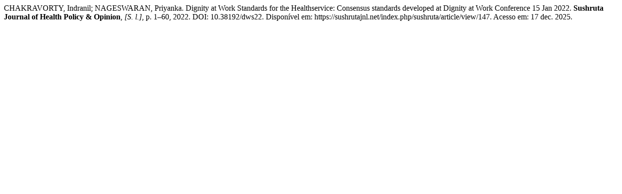

--- FILE ---
content_type: text/html; charset=UTF-8
request_url: https://sushrutajnl.net/index.php/sushruta/citationstylelanguage/get/associacao-brasileira-de-normas-tecnicas?submissionId=147
body_size: 315
content:
<div class="csl-bib-body">
  <div class="csl-entry">CHAKRAVORTY, Indranil; NAGESWARAN, Priyanka. Dignity at Work Standards for the Healthservice: Consensus standards developed at Dignity at Work Conference 15 Jan 2022. <b>Sushruta Journal of Health Policy &amp; Opinion</b>, <i>[S. l.]</i>, p. 1–60, 2022. DOI: 10.38192/dws22. Disponível em: https://sushrutajnl.net/index.php/sushruta/article/view/147. Acesso em: 17 dec. 2025.</div>
</div>